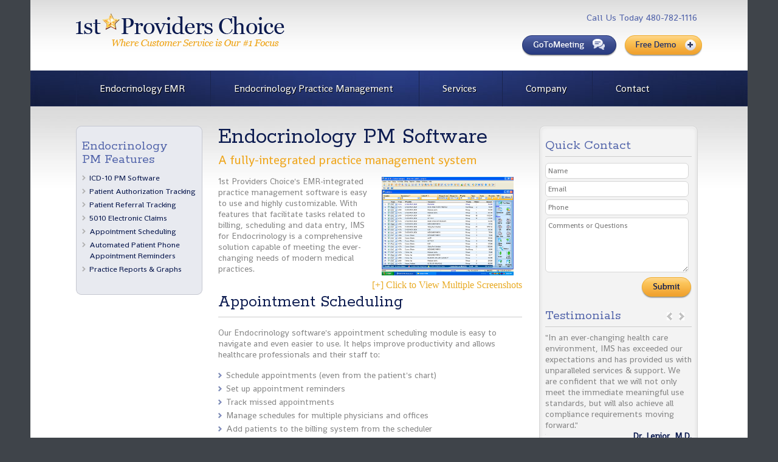

--- FILE ---
content_type: text/html; charset=UTF-8
request_url: https://endocrinologyemrsoftware.com/endocrinology-icd-10-practice-management-software.php
body_size: 4701
content:
<!DOCTYPE html>
<html lang='en'>
<head>
	<title>Endocrinology EMR Practice Management Software | 1st Providers Choice</title>
	<meta name="Description" content="Our leading Endocrinology Practice Management software is known for its ease of use and powerful features. It integrates with our EMR and patient portal." />
	  <meta http-equiv="content-type" content="text/html; charset=utf-8" />
  <meta http-equiv="content-language" content="en" />
  <meta name="robots" content="index, follow" /> 
  <meta name="generator" content="" />
  <!-- FavIcon -->
  <link rel="shortcut icon" type="image/x-icon" href="/favicon.ico" />
  <!-- Script -->
  <script src="js/jquery-1.7.2.min.js" type="text/javascript"></script>
  <script src="js/jquery.bxSlider.min.js" type="text/javascript"></script>
  <script src="js/html5.placeholder.jquery.js" type="text/javascript"></script>
  <script type="text/javascript">
    $(document).ready(function(){
      $('input[placeholder]').placeholder();     
    });
  </script>
  <script type="text/javascript">
	$(function(){
	  $('#slider').bxSlider({
		auto: true,
		pager: true,
    pause: 14000
	  });
	});
  </script>  
  <link rel="stylesheet" href="css/styles.css" type="text/css" />
  <link href='https://fonts.googleapis.com/css?family=Shanti' rel='stylesheet' type='text/css' />
  <link href='https://fonts.googleapis.com/css?family=Rokkitt:400,700' rel='stylesheet' type='text/css' />
    <!--[if IE]>
        <link href="css/ie.css" rel="stylesheet" type="text/css" />
    	<script src="js/ie8html5.js"></script>
    <![endif]-->
<!-- Global site tag (gtag.js) - Google Analytics -->
<script async src="https://www.googletagmanager.com/gtag/js?id=UA-124746727-6"></script>
<script>
  window.dataLayer = window.dataLayer || [];
  function gtag(){dataLayer.push(arguments);}
  gtag('js', new Date());

  gtag('config', 'UA-124746727-6');
</script>
    <script src="js/lightbox.js"></script>
    <link href="css/lightbox.css" rel="stylesheet" media="screen" />
</head>

<body>
	<section id="page">
    	<!-- Header -->
		    	<header id="pageheader">
        	<div id="logo">
            	<a href="index.php" title=""><strong>1st Providers Choice</strong></a>
            </div>
            <div id="contact-data">
            	<ul id="call">                	<li class="noborder">Call Us Today 480-782-1116</li>
                </ul>
                <ul id="access">
                	<li><a href="http://www1.gotomeeting.com/en_US/island/attend.flow" title="" class="gotomeeting"><strong>GotoMeeting</strong></a></li>
                    <li><a href="contact-us.php" title="" class="freedemo"><strong>Free Demo</strong></a></li>
                </ul>
            </div>
            <nav>
            	<ul>
                	<li><a href="endocrinology-electronic-health-records-emr.php" title="">Endocrinology EMR</a></li>
                	<li><a href="endocrinology-icd-10-practice-management-software.php" title="">Endocrinology Practice Management</a></li>
                	<li><a href="services.php" title="">Services</a></li>
                	<li><a href="company.php" title="">Company</a></li>
                	<li><a href="contact-us.php" title="">Contact</a></li>
                </ul>
            </nav>
        </header>
  
   
    
	            <!-- /Header -->
        
        <!-- Main Content -->
        <section id="main">
        	<!-- Left sidebar -->
        	        	<aside id="left">
            	<div class="top">&nbsp;</div>
                <div class="center">
                	<h3>Endocrinology<br />
                	PM Features</h3>
                    <ul>
                    	<li><a href="endocriniology-icd-10-practice-management-software.php" title="podiatry ehr software">ICD-10 PM Software</a></li>
                        <li><a href="patient-authorization-tracking-module.php">Patient Authorization Tracking</a></li>
                        <li><a href="patient-referral-tracking-module.php">Patient Referral Tracking</a></li>
                        <li><a href="5010-electronic-claims.php">5010 Electronic Claims</a></li>
                        <li><a href="patient-appointment-scheduling.php">Appointment Scheduling</a></li>
                        <li><a href="automated-patient-phone-appointment-reminders.php">Automated Patient Phone Appointment Reminders</a></li>
                        <li><a href="practice-reports-graphs.php">Practice Reports &amp; Graphs</a></li>
                   
                  </ul>

                </div>
                </div>
                <div class="bottom">&nbsp;</div>
            </aside>            <!-- /Left sidebar -->
            
            <!-- Content -->
            <article>
            	<header>
                	<hgroup>
                    	<h1>Endocrinology PM Software</h1>
                        <h2>A fully-integrated practice management system</h2>
                    <hgroup>
                </header>
                  
              <span class="rightimg">
                <a href="images/screenshots/Endocrinology-Practice-Management-Software-Electronic-Claims-Processing.jpg" rel="lightbox[roadtrip]">
                <img src="images/screenshots/Endocrinology-Practice-Management-Software-Electronic-Claims-Processing.jpg" alt="" width="217" height="162" border="0" class="floatright" />
                [+] Click to View Multiple Screenshots </a>
            </span>
          
               <a href="images/screenshots/Endocrinology-Patient-Scheduling-Software.jpg" title="" rel="lightbox[roadtrip]"></a>  
                  <a href="images/screenshots/Endocrinology-Office-Insurance-Patient-Collections-Module.jpg" title="" rel="lightbox[roadtrip]"></a>  
                        <a href="images/screenshots/ Endocrinology-Full-Automated-Fax-Management-Incoming-Outgoing.jpg" title="" rel="lightbox[roadtrip]"></a>  
                           <a href="images/screenshots/ Endocrinology-EMR-Clinical-Reporting-Dashboard.jpg" title="" rel="lightbox[roadtrip]"></a>  
                            
               
              
           
                                    
              
             <p>1st Providers Choice's EMR-integrated practice management software is easy to use and highly customizable. With features that facilitate tasks related to billing, scheduling and data entry, IMS for Endocrinology is a comprehensive solution capable of meeting the ever-changing needs of modern medical practices.</p>  
<br clear="all">
<h3>Appointment Scheduling</h3>
<p>Our Endocrinology software's appointment scheduling module is easy to navigate and even easier to use. It helps improve productivity and allows healthcare professionals and their staff to:</p>
<ul>
<li>Schedule appointments (even from the patient's chart)</li>
<li>Set up appointment reminders</li>
<li>Track missed appointments</li>
<li>Manage schedules for multiple physicians and offices</li>
<li>Add patients to the billing system from the scheduler</li>
</ul> 
<p><a href="patient-appointment-scheduling.php">Learn more.</a></p>
<h3>Billing</h3>

<p>1st Providers Choice's billing software for endocrinologists helps facilitate data entry and improve charge capture. Our pre-claim analysis feature guarantees that required authorization information is documented so that rejected claims can be reduced. Meanwhile, integration with our Endocrinology EMR allows authorized staff to access insurance data, co-payments, account balances and other billing information - all from the same system.</p>
<h3>Comprehensive Reports</h3>

<p>Our practice management software has more than 400 report templates that can be used to conduct analytical assessments, compare data, view patient summaries, and more. The software also allows endocrinologists to create custom reports. <a href="practice-reports-graphs.php">Learn more</a>.</p>

<h3>HIPAA & ICD-10 Compliant</h3>
<p>Our practice management software is HIPAA compliant. We are also prepared for ICD-10, which healthcare entities must start using for billing and reporting purposes starting October 1, 2014.</p>
<h3>Training & Support</h3>

<p>Our endocrinology practice manangement software is designed to be used with minimal training; however, we offer optional training sessions and technical support for users who want to learn more about the software. We also provide implementation services, EMR setup, customization and more.</p>
              <h3>Other Features</h3>
                <ul>
                  
                                           <li><a href="5010-electronic-claims.php">5010 Electronic Claims</a></li>
                        <li><a href="patient-authorization-tracking-module.php">Patient Authorization Tracking</a></li>
                        <li><a href="patient-referral-tracking-module.php">Patient Referral Tracking</a></li>
                       
                   
              </ul>
            </article>
            <!-- /Content -->          
            
            <!-- Right sidebar -->
                    	<aside id="right">
            	<div class="top">&nbsp;</div>
                <div class="center">
                	<!-- -->
                    <h3>Quick Contact</h3>
					<script type="text/javascript">
                        $(document).ready(function(){
                            $('#quickcontact').submit(function(e){
                                e.preventDefault();
                                var sms = 'The following fields are required:\n\n';
                                var valida = 0;
                                var msj = '';
								var pattern = new RegExp(/^((([a-z]|\d|[!#\$%&'\*\+\-\/=\?\^_`{\|}~]|[\u00A0-\uD7FF\uF900-\uFDCF\uFDF0-\uFFEF])+(\.([a-z]|\d|[!#\$%&'\*\+\-\/=\?\^_`{\|}~]|[\u00A0-\uD7FF\uF900-\uFDCF\uFDF0-\uFFEF])+)*)|((\x22)((((\x20|\x09)*(\x0d\x0a))?(\x20|\x09)+)?(([\x01-\x08\x0b\x0c\x0e-\x1f\x7f]|\x21|[\x23-\x5b]|[\x5d-\x7e]|[\u00A0-\uD7FF\uF900-\uFDCF\uFDF0-\uFFEF])|(\\([\x01-\x09\x0b\x0c\x0d-\x7f]|[\u00A0-\uD7FF\uF900-\uFDCF\uFDF0-\uFFEF]))))*(((\x20|\x09)*(\x0d\x0a))?(\x20|\x09)+)?(\x22)))@((([a-z]|\d|[\u00A0-\uD7FF\uF900-\uFDCF\uFDF0-\uFFEF])|(([a-z]|\d|[\u00A0-\uD7FF\uF900-\uFDCF\uFDF0-\uFFEF])([a-z]|\d|-|\.|_|~|[\u00A0-\uD7FF\uF900-\uFDCF\uFDF0-\uFFEF])*([a-z]|\d|[\u00A0-\uD7FF\uF900-\uFDCF\uFDF0-\uFFEF])))\.)+(([a-z]|[\u00A0-\uD7FF\uF900-\uFDCF\uFDF0-\uFFEF])|(([a-z]|[\u00A0-\uD7FF\uF900-\uFDCF\uFDF0-\uFFEF])([a-z]|\d|-|\.|_|~|[\u00A0-\uD7FF\uF900-\uFDCF\uFDF0-\uFFEF])*([a-z]|[\u00A0-\uD7FF\uF900-\uFDCF\uFDF0-\uFFEF])))\.?$/i);

                                if($('#name_quickcontact').val() == '' || $('#name_quickcontact').val() == 'Name'){ valida = 1; msj += 'The field Name is required.\n';}
                                if($('#email_quickcontact').val() == '' || $('#email_quickcontact').val() == 'Email'){ valida = 1; msj += 'The field Email is required.\n';} else if(!pattern.test($('#email_quickcontact').val())) { valida = 1; msj += 'Please enter a valid email address.\n';}
                                if($('#comments_quickcontact').val() == '' || $('#comments_quickcontact').val() == 'Comments or Questions'){ valida = 1; msj += 'The field Comments is required.\n';}

                                if(valida == 0){
                                    $.ajax({
                                        data        :   {name : $('#name_quickcontact').val(), email : $('#email_quickcontact').val(), phone : $('#phone_quickcontact').val(), comments : $('#comments_quickcontact').val()},
                                        url         :   'include/send_contact.php',
                                        type        :   'POST',
                                        dataType    :   'html',
                                        beforeSend  :   function(){
                                            $('.responseajx').remove();
                                        },
                                        success     :   function(response){
                                            if(response == 'true'){
                                                $('#quickcontact').append('<p class="responseajx"><span>Thank you, your message has been sent successfully.</span></p>');
                                                $('#name_quickcontact').val('');
                                                $('#email_quickcontact').val('');
                                                $('#phone_quickcontact').val('');
                                                $('#comments_quickcontact').val('');
                                            } else {
                                                $('#quickcontact').append('<p class="responseajx"><span>An error occurs, please try again later.</span></p>');
                                            }
                                        },
                                        error       :   function(jqXHR, textStatus, errorThrown){
                                            alert('An error occurs, please try again: ' + jqXHR.status + " " + textStatus);
                                        }
                                    });
                                }else{
                                    alert(sms+msj);
                                }
                            });  
                        })
                    </script>
                    <form method="POST" action="" id="quickcontact">
                    	<fieldset>
                        	<p><input type="text" name="name_quickcontact" id="name_quickcontact" placeholder="Name" /></p>
                            <p><input type="text" name="email_quickcontact" id="email_quickcontact" placeholder="Email" /></p>
                            <p><input type="text" name="phone_quickcontact" id="phone_quickcontact" placeholder="Phone" /></p>									
                            <p><textarea placeholder="Comments or Questions" name="comments_quickcontact" id="comments_quickcontact" tabindex="4" rows="10" cols="100%"></textarea></p>
                            <p><input type="submit" name="send_quickcontact" value="send" /></p>
                        </fieldset>
                    </form>
                    <!-- -->                    
                    <h3>Testimonials</h3>
                    <div id="slider">
                        <!-- slide 1 -->
                        <div class="slide">
                        	<p>"In an ever-changing health care environment, IMS has exceeded our expectations and has provided us with unparalleled services &amp; support. We are confident that we will not only meet the immediate meaningful use standards, but will also achieve all compliance requirements moving forward."<strong>Dr. Lenior, M.D.
                        	</strong></p>
                        </div>
                        <!-- /slide 1 -->
                
                        <!-- slide 2 -->
                       
                            <div class="slide">
                        	<p>"IMS has improved the billing payment turnaround time. The denied claims have been reduced drastically. The implementation process was smooth and the system is very user friendly."<strong>Gloria<br />Dr. Daftray's office</strong></p> 
                            </div>
                        <!-- /slide 2 -->
                
                        <!-- slide 3 -->
                   <div class="slide">
                        	<p>"I just wanted to say that I love IMS! We've had other programs in the past  but IMS is super. I can bill out charges, enter patient demographics, print  patient statements and read the patient ledger much easier. My favorite part of IMS is the billing part. It is so easy to read. Makes my job easier! Thank You!"<strong>Terry<br />
Dahl    Clinics</strong></p>
                        </div>
                        
                        <!-- /slide 3 -->                              
                    </div>
					<!-- -->
                    
                    <h3>Questions?</h3>
                    <ul id="banners">
                    	<li><a href="contact-us.php" title="" class="calltoday">Call Us Today.<strong>480-782-1116</strong></a></li>
                        <li><a href="contact-us.php" title="" class="requestdemo">Request a Free Demo</a></li>
                        <li><a href="mailto:az@1stproviderschoice.com" title="" class="emailus" target="_blank">Email Us</a></li>
                    </ul>
                </div>
                <div class="bottom">&nbsp;</div>            
            </aside>            <!-- /Right sidebar -->
        </section>
        <!-- /Main Content -->
        
        <!-- Footer -->
        ﻿        <footer>
        	<!-- footer box -->
        	<div>
            	<p>Electronic Medical Records</p>
                <ul>
                	<li><a href="endocrinology-electronic-health-records-emr.php" title="">Endocrinology EMR Software</a></li>
                	<li><a href="emr-i-pad.php" title=""> EMR on the iPad</a></li>
                	<li><a href="emr-on-phone.php" title="">EMR on Mobile Devices</a></li>
                	<li><a href="patient-doctor-portal.php" title="">Patient Care Portal</a></li>
                	<li><a href="emr-voice-recognition.php" title="">EMR Voice Recognition</a></li>
                </ul>
            </div>
            <!-- /footer box -->

        	<!-- footer box -->
        	<div>
            	<p>Practice Management</p>
                <ul>
                	<li><a href="endocrinology-icd-10-practice-management-software.php" title="">Practice Management Software</a></li>
                	<li><a href="5010-electronic-claims.php" title="">5010 Electronic Claims</a></li>
                	<li><a href="patient-appointment-scheduling.php" title="">Patient Appointment Scheduling</a></li>
                	<li><a href="automated-patient-phone-appointment-reminders.php">Automated Appointment Reminder</a></li>
                	<li><a href="patient-authorization-tracking-module.php" title="">Patient Authorization Tracking</a></li>
                </ul>
            </div>
            <!-- /footer box -->
            
        	<!-- footer box -->
        	<div>
            	<p>Services</p>
                <ul>
                	<li><a href="live-customer-support.php" title="">Live Customer Support</a></li>
                	<li><a href="on-site-training.php" title="">On Site Training</a></li>
                    <li><a href="endocrinology-emr-consulting.php">EMR Consulting</a></li>
                    <li><a href="it-networking-services.php">IT Networking Services</a></li>
                    <li><a href="data-conversions.php">Data Conversion</a></li>
                
              </ul>
            </div>
            <!-- /footer box -->
            
        	<!-- footer box -->
        	<div class="nomargin">
            	<p>Connect With us</p>
                <ul id="social">
                	<li><a href="http://www.facebook.com/pages/1st-Providers-Choice-Fully-Certified-EMR-EHR-Software/244484175578689" title="" class="fb" target="_blank"><strong>Facebook</strong></a></li>
                	<li><a href="https://twitter.com/1stproviders"  class="tw" target="_blank"><strong>Twitter</strong></a></li>
                    <li><a href="http://www.linkedin.com/company/2453926?trk=tyah" target="_blank" class="lk"><strong>Linkedin</strong></a></li>
                    <li><a href="https://www.youtube.com/user/1stproviderschoice" target="_blank" class="yt"><strong>YouTube</strong></a></li>
                    <!--not needed
                    <li><a href="#" title="" class="rss"><strong>RSS</strong></a></li>
                    <li><a href="#" title="" class="be"><strong>BE</strong></a></li>-->
                </ul>
			<br/>
			<br/>
			<br/>
			<p>&copy;2026 1st Providers Choice <br/><a href="contact-us.php">Contact Us</a> | <a href="sitemap.html">Sitemap</a></p>
            </div>
          
            <!-- /footer box -->                        
        </footer>
        <!-- /Footer -->
    </section>
</body>
</html>	

--- FILE ---
content_type: text/css
request_url: https://endocrinologyemrsoftware.com/css/styles.css
body_size: 2775
content:
/*--------------------------------------------------
########### CSS RESET
--------------------------------------------------*/
html, body, div, span, applet, object, iframe,
h1, h2, h3, h4, h5, h6, p,
blockquote, pre, a, abbr, acronym, address, big,
cite, code, del, dfn, em, font, img,
ins, kbd, q, s, samp, small, strike,
strong, sub, sup, tt, var, dl, dt, dd, ol, ul, li,
fieldset, form, label, legend,
table, caption, tbody, tfoot, thead, tr, th, td,
center, u, b, i {margin: 0;padding: 0;border: 0;outline: 0;font-weight: normal;font-style: normal;font-size: 100%;font-family: inherit;vertical-align: baseline;}
body {line-height: 1;}
:focus {outline: 0;}
ol, ul {list-style: none;}
table {border-collapse: collapse;border-spacing: 0;}
blockquote:before, blockquote:after, q:before, q:after {content: "";}
blockquote, q {quotes: "" "";}
input, textarea {margin: 0;padding: 0;}
hr {margin: 0;padding: 0;border: 0;color: #000;background-color: #000;height: 1px;}
a{text-decoration:none;}
strong{font-weight:bold;}
em{font-style:italic;}

/*--------------------------------------------------
########### HTML Tags
--------------------------------------------------*/
body{background:#3f444a;}
p, 
ol, 
ul{font-size:14px;line-height:18px;color:#888;}
/*--------------------------------------------------
########### Estructure
--------------------------------------------------*/
#page{width:1180px;margin:0 auto;overflow:hidden;}
#main{overflow:hidden;padding:32px 0;}
article{float:left;width:500px;margin-left:20px;}
aside#left{float:left;width:214px;margin-left:75px;}
aside#right{float:right;width:268px;margin-right:75px;}
footer{padding:20px 75px 0 75px;min-height:218px;}
/*--------------------------------------------------
########### Misc
--------------------------------------------------*/
.noborder{border:none !important;}
.nomargin{margin:0 !important;}
.floatright{margin: 2px 0 8px 16px;display:block;}
.floatleft{float:left;margin:2px 16px 8px 0;}
.rightimg {float:right;}
a {color:#E8AA23;text-decoration:none;}
/*--------------------------------------------------
########### IMGs
--------------------------------------------------*/
#page{background:#fff url('../images/bck-page.jpg') repeat-x;}
#main{background:url('../images/bck-main.jpg') repeat-x;}
/* logo */
#pageheader #logo a{background:url('../images/logo.png') no-repeat;}
/* Key */
#pageheader #contact-data ul#call li a{background:url('../images/customer-portal-key.png') no-repeat left 6px;}
/* access btns */
#pageheader #contact-data ul#access li a{background:url('../images/access-btns.png') no-repeat;}
/* nav */
#pageheader nav{background:url('../images/bck-nav.jpg') repeat-x center top;}
/* home boxes */
#homeboxes #leftbox h2{background:url('../images/electronic-medical-records-bullet.png') no-repeat;}
#homeboxes #centerbox h2{background:url('../images/practice-bullet.png') no-repeat;}
#homeboxes #rightbox h2{background:url('../images/latest-news-bullet.png') no-repeat;}
#homeboxes a.learnmore{background:url('../images/learnmore-bullet.png') no-repeat left 4px;}
/* slider */
.bx-wrapper{background:url('../images/bck-slider.jpg') no-repeat;}
.slide .sliderLeft p.morelink a, .slide .sliderRight p.morelink a{background:url('../images/home-slider/lear-more.png') no-repeat;}
.slide .sliderLeft p.freelink a, .slide .sliderRight p.freelink a{background:url('../images/home-slider/free-demo.png') no-repeat;}

.bx-pager a.pager-link{background:url('../images/home-slider/paginator.png') no-repeat right top;}
/* Article */
article ul{list-style-image:url('../images/list-bullet.jpg');}
/* contact */
#contactForm input[type=submit]{background:url('../images/right-sidebar-submit.png') no-repeat left top;}
/* Left Sidebar */
aside#left .top{background:url('../images/left-sidebar-top.png') no-repeat;}
aside#left .center{background:url('../images/left-sidebar-center.png') repeat-y;}
aside#left .bottom{background:url('../images/left-sidebar-bottom.png') no-repeat;}
aside#left .center ul li{background:url('../images/left-sidebar-bullet.png') no-repeat left 6px;}
/* Right Sidebar */
aside#right .top{background:url('../images/right-sidebar-top.png') no-repeat;}
aside#right .center{background:url('../images/right-sidebar-center.png') repeat-y;}
aside#right .bottom{background:url('../images/right-sidebar-bottom.png') no-repeat;}
aside#right .center #quickcontact fieldset input[type=submit]{background:url('../images/right-sidebar-submit.png') no-repeat left top;}
/*testimonial*/
aside#right a.bx-prev{background:url('../images/right-sidebar-testimonial-prev.png') no-repeat;} 
aside#right a.bx-next{background:url('../images/right-sidebar-testimonial-next.png') no-repeat;}
/*banners*/
ul#banners li a{background:url('../images/right-sidebar-banners.png') no-repeat;}
/* footer */
footer{background:url('../images/bck-footer.jpg') repeat-x;}
footer div ul li a{background:url('../images/bck-footer-bullet.png') no-repeat right 2px;}
footer div ul#social li a{background:url('../images/social-sprite.png') no-repeat;}
/*--------------------------------------------------
########### Fonts
--------------------------------------------------*/
/* Shanti */
p, 
h2, 
article ol, 
article ul, 
#pageheader #contact-data, 
#pageheader nav, 
aside, 
footer, 
aside#right .center #quickcontact fieldset input[placeholder], 
aside#right .center #quickcontact fieldset textarea[placeholder], 
#homeboxes ul, 
#homeboxes a.learnmore, 
.slide .sliderLeft p.subtitle{font-family:'Shanti', sans-serif;}
/* Rokkitt */
h1, 
h3, 
h4, 
.slide .sliderLeft p.title{font-family:'Rokkitt', serif;}
/* Arial */
#contactForm input[placeholder], 
#contactForm textarea[placeholder], 
span.recaptcha_only_if_image, 
span.recaptcha_only_if_audio, 
#contactForm a, 
#contactForm span.error{font-family:Arial, Helvetica, sans-serif;}
/*--------------------------------------------------
########### Header
--------------------------------------------------*/
#pageheader{padding-top:20px;overflow:hidden;}
#pageheader #logo{float:left;width:440px;padding-left:75px;}
#pageheader #logo a{display:block;width:344px;height:58px;}
#pageheader #logo a strong{display:none;}
#pageheader #contact-data{float:right;width:400px;margin-right:75px;}
#pageheader #contact-data ul#call{float:right;}
#pageheader #contact-data ul#call li{color:#5264aa;font-size:15px;display:inline;padding:0 8px;border-right:1px solid #5264aa;}
#pageheader #contact-data ul#call li a{color:inherit;padding-left:24px;}
#pageheader #contact-data ul#access{clear:both;float:right;margin-top:20px;}
#pageheader #contact-data ul#access li{display:inline-block;}
#pageheader #contact-data ul#access li a{display:block;float:left;height:35px;}
#pageheader #contact-data ul#access li a.gotomeeting{width:156px;background-position:0 0;margin-right:8px;}
#pageheader #contact-data ul#access li a.freedemo{width:128px;background-position:-161px 0;}
#pageheader #contact-data ul#access li a strong{display:none;}
/* nav */
#pageheader nav{height:59px;clear:both;margin-top:96px;}
#pageheader nav ul{padding:0 75px;}
#pageheader nav ul li{display:inline;padding:20px 0;border-left:1px solid #19244e;line-height:60px;}
#pageheader nav ul li a{color:#fff;font-size:16px;text-shadow:1px 1px #000;padding:0 38px;}
/*--------------------------------------------------
########### Inner Pages content
--------------------------------------------------*/
/* index page */
#homeboxes{overflow:hidden;padding:0 75px;}
#homeboxes .holder{min-height:240px;}
#homeboxes #leftbox, 
#homeboxes #centerbox, 
#homeboxes #rightbox{width:314px;float:left;}
#homeboxes #centerbox{margin:0 44px;}
#homeboxes h2{color:#5264aa;margin-bottom:6px;padding-bottom:6px;border-bottom:1px solid #ccc;font-size:22px;padding-left:38px;line-height:32px;}
#homeboxes #rightbox ul{}
#homeboxes #rightbox ul li{padding:4px 0;}
#homeboxes #rightbox ul li a{color:inherit;}
#homeboxes #rightbox ul li a strong{color:#5264aa;}
#homeboxes a.learnmore{display:block;color:#f0ad2e;padding-left:20px;}
/* slider */
.bx-wrapper{height:346px;}
.slide{padding:0 75px;}
.slide .sliderLeft{float:left;width:480px;padding-top:60px;}
.slide .sliderRight{float:left;width:477px;}
.slide .sliderLeft p.title{color:#fff;font-size:56px;line-height:40px;}
.slide .sliderLeft p.subtitle, .slide .sliderRight p.subtitle{color:#efa71f;font-size:19px;margin-top:8px;}
.slide .sliderLeft p.morelink, 
.slide .sliderRight p.morelink,
.slide .sliderRight p.freelink
{position: absolute;top: 249px;}

.slide .sliderLeft p.morelink a, 
.slide .sliderRight p.morelink a,
.slide .sliderRight p.freelink a
{display:block;width:175px;height:48px;}

.slide .sliderLeft p.morelink a strong, 
.slide .sliderRight p.morelink a strong,
.slide .sliderRight p.freelink a strong
{display:none;}
a.bx-prev, 
a.bx-next{display:none;}
.bx-pager{position:absolute;top:300px;left:1032px;}
.bx-pager a.pager-link{display:blocK;float:left;width:12px;height:11px;font-size:0;line-height:0;margin-right:2px;}
.bx-pager a.pager-active{background-position:left top;}
/* inner */
article h1{color:#0c1b50;font-size:38px;margin-bottom:8px;}
article h2{color:#efa71f;font-size:20px;margin-bottom:16px;}
article h3{color:#0c1b50;font-size:28px;margin-bottom:16px;padding-bottom:10px;border-bottom:1px solid #ccc;}
article p, 
article ol, 
article ul{margin-bottom:16px;}
article ul{list-style-position:inside;}
article ul li{margin-bottom:4px;}
#news span.title{color:#888 !important;}
/* Contact */
#contactForm input[placeholder], 
#contactForm textarea[placeholder], 
span.recaptcha_only_if_image, 
span.recaptcha_only_if_audio{font-size:14px;color:#666;}
#contactForm select, 
#contactForm input[type=text], 
#contactForm textarea, 
#contactForm #recaptcha_image{background:#fff;border:1px solid #ababab;border-radius:6px;padding:4px;width:366px !important;}
#contactForm #recaptcha_image{margin-bottom:8px;}
#contactForm .recaptcha_only_if_image, 
#contactForm .recaptcha_only_if_audio{display:block;margin:2px 0;}
#contactForm #recaptcha_response_field{margin-bottom:8px;}
#contactForm input[type=submit]{width:83px;height:35px;font-size:0;line-height:0;border:none;margin-top:12px;}
#contactForm input[type=submit]:hover{background-position:left bottom;}
#contactForm a{font-size:12px;color:#23336f;}
#contactForm span.error{font-size:12px;font-style:italic;color:#f00;display:block;}
#contactForm span.inputerror{margin:-10px 0 10px 0;}
#contactForm p.send{padding:8px;background:#e9f5cc;border:1px solid #547f00;border-radius:6px;color:#547f00;font-size:16px;text-align:center;width:356px;}
/*--------------------------------------------------
########### Aside
--------------------------------------------------*/
/* Left sidebar */
aside#left .top, 
aside#left .bottom{width:208px;height:13px;}
aside#left .center{width:197px;padding:10px;}
aside#left .center h3{color:#5264aa;font-size:22px;}
aside#left .center ul{padding:8px 0;}
aside#left .center ul li{font-size:13px;padding:2px 0 2px 12px;}
aside#left .center ul li a{color:#0c1b50;}
/* Right sidebar */
aside#right .top, 
aside#right .bottom{width:261px;height:12px;}
aside#right .center{width:241px;padding:10px;}
aside#right .center h3{color:#5264aa;font-size:22px;padding-bottom:6px;border-bottom:1px solid #ccc;}
aside#right .center #quickcontact{margin-bottom:8px;}
aside#right .center #quickcontact fieldset{padding:10px 0;}
aside#right .center #quickcontact fieldset p{margin-bottom:4px;}
aside#right .center #quickcontact fieldset input[type=text], 
aside#right .center #quickcontact fieldset textarea{border-radius:6px;border:1px solid #d6d6d6;background:#fff;width:226px;padding:4px;}
aside#right .center #quickcontact fieldset textarea{height:80px;}
aside#right .center #quickcontact fieldset input[placeholder], 
aside#right .center #quickcontact fieldset textarea[placeholder]{font-size:12px;}
aside#right .center #quickcontact fieldset input[type=submit]{width:83px;height:35px;font-size:0;line-height:0;border:none;float:right;}
aside#right .center #quickcontact fieldset input[type=submit]:hover{background-position:left bottom;}
/*testimonial*/
aside#right .bx-wrapper{margin-bottom:12px;background:none;height:auto;}
aside#right .bx-pager{display:none;}
aside#right .slide{padding:8px 0;width:auto;}
aside#right .slide p strong{display:block;color:#0c1b50; text-align:right;}
aside#right a.bx-prev, 
aside#right a.bx-next{position:absolute;top:-24px;left:200px;width:9px;height:13px;font-size:0;line-height:0;display:block;}
aside#right a.bx-next{left:220px;}
/*banners*/
ul#banners{padding:12px 0;}
ul#banners li{margin-bottom:6px;}
ul#banners li a{display:block;width:225px;}
ul#banners li a.calltoday{height:50px;background-position:0 0;}
ul#banners li a.requestdemo{height:36px;background-position:0 -63px;}
ul#banners li a.emailus{height:46px;background-position:0 -114px;}
ul#banners li a.calltoday, 
ul#banners li a.requestdemo, 
ul#banners li a.emailus{font-size:16px;}
ul#banners li a.requestdemo, 
ul#banners li a.emailus{color:#fff;padding:12px 0 0 60px;}
ul#banners li a.calltoday{color:#0c1b50;padding:8px 0 0 60px;}
ul#banners li a.calltoday strong{display:block;font-size:18px;}
/*--------------------------------------------------
########### Footer
--------------------------------------------------*/
footer div{width:22%;float:left;margin-right:32px;}
footer div p,
footer div ul li{border-bottom:1px dotted #636265;}
footer div p{color:#fff;padding-bottom:6px;}
footer div ul{font-size:14px;}
footer div ul li{padding:6px 0;}
footer div ul li a{color:#888;display:block;}
footer div ul li a:hover{color:#a9a9a9;}
footer div ul#social{padding-top:6px;}
footer div ul#social li{display:inline;}
footer div ul#social li a{display:block;float:left;width:32px;height:29px;margin-right:4px;}
footer div ul#social li a strong{display:none;}
footer div ul#social li a.fb{background-position:0 0;}
footer div ul#social li a.tw{background-position:-37px 0;}
footer div ul#social li a.lk{background-position:-74px 0;}
footer div ul#social li a.rss{background-position:-111px 0;}
footer div ul#social li a.be{background-position:-148px 0;}
footer div ul#social li a.yt{background-position:-185px 0;}
footer div ul#social li a:hover{opacity:0.6;filter:alpha(opacity=60);}






















































